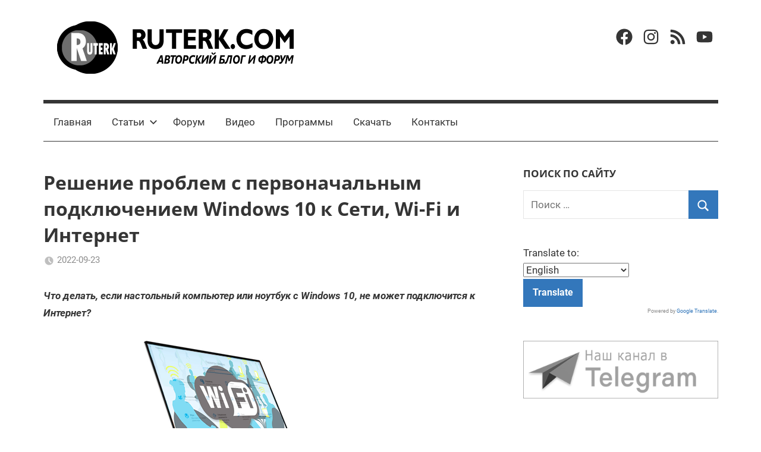

--- FILE ---
content_type: text/html; charset=UTF-8
request_url: https://ruterk.com/reshenie-problem-s-pervonachalnym-podklyucheniem-windows-10-k-seti-wi-fi-i-internet/
body_size: 101199
content:
<!DOCTYPE html>
<html lang="ru-RU">

<head>
<meta charset="UTF-8">
<meta name="viewport" content="width=device-width, initial-scale=1">
<link rel="profile" href="http://gmpg.org/xfn/11">

<title>Решение проблем с первоначальным подключением Windows 10 к Сети, Wi-Fi и Интернет &#8212; RUTERK.COM</title>
<meta name='robots' content='max-image-preview:large' />
<link rel="alternate" type="application/rss+xml" title="RUTERK.COM &raquo; Лента" href="https://ruterk.com/feed/" />
<link rel="alternate" type="application/rss+xml" title="RUTERK.COM &raquo; Лента комментариев" href="https://ruterk.com/comments/feed/" />
<link rel="alternate" type="application/rss+xml" title="RUTERK.COM &raquo; Лента комментариев к &laquo;Решение проблем с первоначальным подключением Windows 10 к Сети, Wi-Fi и Интернет&raquo;" href="https://ruterk.com/reshenie-problem-s-pervonachalnym-podklyucheniem-windows-10-k-seti-wi-fi-i-internet/feed/" />
<link rel="alternate" title="oEmbed (JSON)" type="application/json+oembed" href="https://ruterk.com/wp-json/oembed/1.0/embed?url=https%3A%2F%2Fruterk.com%2Freshenie-problem-s-pervonachalnym-podklyucheniem-windows-10-k-seti-wi-fi-i-internet%2F" />
<link rel="alternate" title="oEmbed (XML)" type="text/xml+oembed" href="https://ruterk.com/wp-json/oembed/1.0/embed?url=https%3A%2F%2Fruterk.com%2Freshenie-problem-s-pervonachalnym-podklyucheniem-windows-10-k-seti-wi-fi-i-internet%2F&#038;format=xml" />
<style id='wp-img-auto-sizes-contain-inline-css' type='text/css'>
img:is([sizes=auto i],[sizes^="auto," i]){contain-intrinsic-size:3000px 1500px}
/*# sourceURL=wp-img-auto-sizes-contain-inline-css */
</style>
<link rel='stylesheet' id='mercia-theme-fonts-css' href='https://ruterk.com/wp-content/fonts/5d0a7305cb9b739cf4fb4a5856366f77.css?ver=20201110' type='text/css' media='all' />
<style id='wp-emoji-styles-inline-css' type='text/css'>

	img.wp-smiley, img.emoji {
		display: inline !important;
		border: none !important;
		box-shadow: none !important;
		height: 1em !important;
		width: 1em !important;
		margin: 0 0.07em !important;
		vertical-align: -0.1em !important;
		background: none !important;
		padding: 0 !important;
	}
/*# sourceURL=wp-emoji-styles-inline-css */
</style>
<style id='wp-block-library-inline-css' type='text/css'>
:root{--wp-block-synced-color:#7a00df;--wp-block-synced-color--rgb:122,0,223;--wp-bound-block-color:var(--wp-block-synced-color);--wp-editor-canvas-background:#ddd;--wp-admin-theme-color:#007cba;--wp-admin-theme-color--rgb:0,124,186;--wp-admin-theme-color-darker-10:#006ba1;--wp-admin-theme-color-darker-10--rgb:0,107,160.5;--wp-admin-theme-color-darker-20:#005a87;--wp-admin-theme-color-darker-20--rgb:0,90,135;--wp-admin-border-width-focus:2px}@media (min-resolution:192dpi){:root{--wp-admin-border-width-focus:1.5px}}.wp-element-button{cursor:pointer}:root .has-very-light-gray-background-color{background-color:#eee}:root .has-very-dark-gray-background-color{background-color:#313131}:root .has-very-light-gray-color{color:#eee}:root .has-very-dark-gray-color{color:#313131}:root .has-vivid-green-cyan-to-vivid-cyan-blue-gradient-background{background:linear-gradient(135deg,#00d084,#0693e3)}:root .has-purple-crush-gradient-background{background:linear-gradient(135deg,#34e2e4,#4721fb 50%,#ab1dfe)}:root .has-hazy-dawn-gradient-background{background:linear-gradient(135deg,#faaca8,#dad0ec)}:root .has-subdued-olive-gradient-background{background:linear-gradient(135deg,#fafae1,#67a671)}:root .has-atomic-cream-gradient-background{background:linear-gradient(135deg,#fdd79a,#004a59)}:root .has-nightshade-gradient-background{background:linear-gradient(135deg,#330968,#31cdcf)}:root .has-midnight-gradient-background{background:linear-gradient(135deg,#020381,#2874fc)}:root{--wp--preset--font-size--normal:16px;--wp--preset--font-size--huge:42px}.has-regular-font-size{font-size:1em}.has-larger-font-size{font-size:2.625em}.has-normal-font-size{font-size:var(--wp--preset--font-size--normal)}.has-huge-font-size{font-size:var(--wp--preset--font-size--huge)}.has-text-align-center{text-align:center}.has-text-align-left{text-align:left}.has-text-align-right{text-align:right}.has-fit-text{white-space:nowrap!important}#end-resizable-editor-section{display:none}.aligncenter{clear:both}.items-justified-left{justify-content:flex-start}.items-justified-center{justify-content:center}.items-justified-right{justify-content:flex-end}.items-justified-space-between{justify-content:space-between}.screen-reader-text{border:0;clip-path:inset(50%);height:1px;margin:-1px;overflow:hidden;padding:0;position:absolute;width:1px;word-wrap:normal!important}.screen-reader-text:focus{background-color:#ddd;clip-path:none;color:#444;display:block;font-size:1em;height:auto;left:5px;line-height:normal;padding:15px 23px 14px;text-decoration:none;top:5px;width:auto;z-index:100000}html :where(.has-border-color){border-style:solid}html :where([style*=border-top-color]){border-top-style:solid}html :where([style*=border-right-color]){border-right-style:solid}html :where([style*=border-bottom-color]){border-bottom-style:solid}html :where([style*=border-left-color]){border-left-style:solid}html :where([style*=border-width]){border-style:solid}html :where([style*=border-top-width]){border-top-style:solid}html :where([style*=border-right-width]){border-right-style:solid}html :where([style*=border-bottom-width]){border-bottom-style:solid}html :where([style*=border-left-width]){border-left-style:solid}html :where(img[class*=wp-image-]){height:auto;max-width:100%}:where(figure){margin:0 0 1em}html :where(.is-position-sticky){--wp-admin--admin-bar--position-offset:var(--wp-admin--admin-bar--height,0px)}@media screen and (max-width:600px){html :where(.is-position-sticky){--wp-admin--admin-bar--position-offset:0px}}

/*# sourceURL=wp-block-library-inline-css */
</style><style id='global-styles-inline-css' type='text/css'>
:root{--wp--preset--aspect-ratio--square: 1;--wp--preset--aspect-ratio--4-3: 4/3;--wp--preset--aspect-ratio--3-4: 3/4;--wp--preset--aspect-ratio--3-2: 3/2;--wp--preset--aspect-ratio--2-3: 2/3;--wp--preset--aspect-ratio--16-9: 16/9;--wp--preset--aspect-ratio--9-16: 9/16;--wp--preset--color--black: #000000;--wp--preset--color--cyan-bluish-gray: #abb8c3;--wp--preset--color--white: #ffffff;--wp--preset--color--pale-pink: #f78da7;--wp--preset--color--vivid-red: #cf2e2e;--wp--preset--color--luminous-vivid-orange: #ff6900;--wp--preset--color--luminous-vivid-amber: #fcb900;--wp--preset--color--light-green-cyan: #7bdcb5;--wp--preset--color--vivid-green-cyan: #00d084;--wp--preset--color--pale-cyan-blue: #8ed1fc;--wp--preset--color--vivid-cyan-blue: #0693e3;--wp--preset--color--vivid-purple: #9b51e0;--wp--preset--color--primary: #3377bb;--wp--preset--color--secondary: #0d5195;--wp--preset--color--tertiary: #002b6f;--wp--preset--color--accent: #0d9551;--wp--preset--color--highlight: #bb3353;--wp--preset--color--light-gray: #e5e5e5;--wp--preset--color--gray: #858585;--wp--preset--color--dark-gray: #353535;--wp--preset--gradient--vivid-cyan-blue-to-vivid-purple: linear-gradient(135deg,rgb(6,147,227) 0%,rgb(155,81,224) 100%);--wp--preset--gradient--light-green-cyan-to-vivid-green-cyan: linear-gradient(135deg,rgb(122,220,180) 0%,rgb(0,208,130) 100%);--wp--preset--gradient--luminous-vivid-amber-to-luminous-vivid-orange: linear-gradient(135deg,rgb(252,185,0) 0%,rgb(255,105,0) 100%);--wp--preset--gradient--luminous-vivid-orange-to-vivid-red: linear-gradient(135deg,rgb(255,105,0) 0%,rgb(207,46,46) 100%);--wp--preset--gradient--very-light-gray-to-cyan-bluish-gray: linear-gradient(135deg,rgb(238,238,238) 0%,rgb(169,184,195) 100%);--wp--preset--gradient--cool-to-warm-spectrum: linear-gradient(135deg,rgb(74,234,220) 0%,rgb(151,120,209) 20%,rgb(207,42,186) 40%,rgb(238,44,130) 60%,rgb(251,105,98) 80%,rgb(254,248,76) 100%);--wp--preset--gradient--blush-light-purple: linear-gradient(135deg,rgb(255,206,236) 0%,rgb(152,150,240) 100%);--wp--preset--gradient--blush-bordeaux: linear-gradient(135deg,rgb(254,205,165) 0%,rgb(254,45,45) 50%,rgb(107,0,62) 100%);--wp--preset--gradient--luminous-dusk: linear-gradient(135deg,rgb(255,203,112) 0%,rgb(199,81,192) 50%,rgb(65,88,208) 100%);--wp--preset--gradient--pale-ocean: linear-gradient(135deg,rgb(255,245,203) 0%,rgb(182,227,212) 50%,rgb(51,167,181) 100%);--wp--preset--gradient--electric-grass: linear-gradient(135deg,rgb(202,248,128) 0%,rgb(113,206,126) 100%);--wp--preset--gradient--midnight: linear-gradient(135deg,rgb(2,3,129) 0%,rgb(40,116,252) 100%);--wp--preset--font-size--small: 13px;--wp--preset--font-size--medium: 20px;--wp--preset--font-size--large: 36px;--wp--preset--font-size--x-large: 42px;--wp--preset--spacing--20: 0.44rem;--wp--preset--spacing--30: 0.67rem;--wp--preset--spacing--40: 1rem;--wp--preset--spacing--50: 1.5rem;--wp--preset--spacing--60: 2.25rem;--wp--preset--spacing--70: 3.38rem;--wp--preset--spacing--80: 5.06rem;--wp--preset--shadow--natural: 6px 6px 9px rgba(0, 0, 0, 0.2);--wp--preset--shadow--deep: 12px 12px 50px rgba(0, 0, 0, 0.4);--wp--preset--shadow--sharp: 6px 6px 0px rgba(0, 0, 0, 0.2);--wp--preset--shadow--outlined: 6px 6px 0px -3px rgb(255, 255, 255), 6px 6px rgb(0, 0, 0);--wp--preset--shadow--crisp: 6px 6px 0px rgb(0, 0, 0);}:where(.is-layout-flex){gap: 0.5em;}:where(.is-layout-grid){gap: 0.5em;}body .is-layout-flex{display: flex;}.is-layout-flex{flex-wrap: wrap;align-items: center;}.is-layout-flex > :is(*, div){margin: 0;}body .is-layout-grid{display: grid;}.is-layout-grid > :is(*, div){margin: 0;}:where(.wp-block-columns.is-layout-flex){gap: 2em;}:where(.wp-block-columns.is-layout-grid){gap: 2em;}:where(.wp-block-post-template.is-layout-flex){gap: 1.25em;}:where(.wp-block-post-template.is-layout-grid){gap: 1.25em;}.has-black-color{color: var(--wp--preset--color--black) !important;}.has-cyan-bluish-gray-color{color: var(--wp--preset--color--cyan-bluish-gray) !important;}.has-white-color{color: var(--wp--preset--color--white) !important;}.has-pale-pink-color{color: var(--wp--preset--color--pale-pink) !important;}.has-vivid-red-color{color: var(--wp--preset--color--vivid-red) !important;}.has-luminous-vivid-orange-color{color: var(--wp--preset--color--luminous-vivid-orange) !important;}.has-luminous-vivid-amber-color{color: var(--wp--preset--color--luminous-vivid-amber) !important;}.has-light-green-cyan-color{color: var(--wp--preset--color--light-green-cyan) !important;}.has-vivid-green-cyan-color{color: var(--wp--preset--color--vivid-green-cyan) !important;}.has-pale-cyan-blue-color{color: var(--wp--preset--color--pale-cyan-blue) !important;}.has-vivid-cyan-blue-color{color: var(--wp--preset--color--vivid-cyan-blue) !important;}.has-vivid-purple-color{color: var(--wp--preset--color--vivid-purple) !important;}.has-black-background-color{background-color: var(--wp--preset--color--black) !important;}.has-cyan-bluish-gray-background-color{background-color: var(--wp--preset--color--cyan-bluish-gray) !important;}.has-white-background-color{background-color: var(--wp--preset--color--white) !important;}.has-pale-pink-background-color{background-color: var(--wp--preset--color--pale-pink) !important;}.has-vivid-red-background-color{background-color: var(--wp--preset--color--vivid-red) !important;}.has-luminous-vivid-orange-background-color{background-color: var(--wp--preset--color--luminous-vivid-orange) !important;}.has-luminous-vivid-amber-background-color{background-color: var(--wp--preset--color--luminous-vivid-amber) !important;}.has-light-green-cyan-background-color{background-color: var(--wp--preset--color--light-green-cyan) !important;}.has-vivid-green-cyan-background-color{background-color: var(--wp--preset--color--vivid-green-cyan) !important;}.has-pale-cyan-blue-background-color{background-color: var(--wp--preset--color--pale-cyan-blue) !important;}.has-vivid-cyan-blue-background-color{background-color: var(--wp--preset--color--vivid-cyan-blue) !important;}.has-vivid-purple-background-color{background-color: var(--wp--preset--color--vivid-purple) !important;}.has-black-border-color{border-color: var(--wp--preset--color--black) !important;}.has-cyan-bluish-gray-border-color{border-color: var(--wp--preset--color--cyan-bluish-gray) !important;}.has-white-border-color{border-color: var(--wp--preset--color--white) !important;}.has-pale-pink-border-color{border-color: var(--wp--preset--color--pale-pink) !important;}.has-vivid-red-border-color{border-color: var(--wp--preset--color--vivid-red) !important;}.has-luminous-vivid-orange-border-color{border-color: var(--wp--preset--color--luminous-vivid-orange) !important;}.has-luminous-vivid-amber-border-color{border-color: var(--wp--preset--color--luminous-vivid-amber) !important;}.has-light-green-cyan-border-color{border-color: var(--wp--preset--color--light-green-cyan) !important;}.has-vivid-green-cyan-border-color{border-color: var(--wp--preset--color--vivid-green-cyan) !important;}.has-pale-cyan-blue-border-color{border-color: var(--wp--preset--color--pale-cyan-blue) !important;}.has-vivid-cyan-blue-border-color{border-color: var(--wp--preset--color--vivid-cyan-blue) !important;}.has-vivid-purple-border-color{border-color: var(--wp--preset--color--vivid-purple) !important;}.has-vivid-cyan-blue-to-vivid-purple-gradient-background{background: var(--wp--preset--gradient--vivid-cyan-blue-to-vivid-purple) !important;}.has-light-green-cyan-to-vivid-green-cyan-gradient-background{background: var(--wp--preset--gradient--light-green-cyan-to-vivid-green-cyan) !important;}.has-luminous-vivid-amber-to-luminous-vivid-orange-gradient-background{background: var(--wp--preset--gradient--luminous-vivid-amber-to-luminous-vivid-orange) !important;}.has-luminous-vivid-orange-to-vivid-red-gradient-background{background: var(--wp--preset--gradient--luminous-vivid-orange-to-vivid-red) !important;}.has-very-light-gray-to-cyan-bluish-gray-gradient-background{background: var(--wp--preset--gradient--very-light-gray-to-cyan-bluish-gray) !important;}.has-cool-to-warm-spectrum-gradient-background{background: var(--wp--preset--gradient--cool-to-warm-spectrum) !important;}.has-blush-light-purple-gradient-background{background: var(--wp--preset--gradient--blush-light-purple) !important;}.has-blush-bordeaux-gradient-background{background: var(--wp--preset--gradient--blush-bordeaux) !important;}.has-luminous-dusk-gradient-background{background: var(--wp--preset--gradient--luminous-dusk) !important;}.has-pale-ocean-gradient-background{background: var(--wp--preset--gradient--pale-ocean) !important;}.has-electric-grass-gradient-background{background: var(--wp--preset--gradient--electric-grass) !important;}.has-midnight-gradient-background{background: var(--wp--preset--gradient--midnight) !important;}.has-small-font-size{font-size: var(--wp--preset--font-size--small) !important;}.has-medium-font-size{font-size: var(--wp--preset--font-size--medium) !important;}.has-large-font-size{font-size: var(--wp--preset--font-size--large) !important;}.has-x-large-font-size{font-size: var(--wp--preset--font-size--x-large) !important;}
/*# sourceURL=global-styles-inline-css */
</style>

<style id='classic-theme-styles-inline-css' type='text/css'>
/*! This file is auto-generated */
.wp-block-button__link{color:#fff;background-color:#32373c;border-radius:9999px;box-shadow:none;text-decoration:none;padding:calc(.667em + 2px) calc(1.333em + 2px);font-size:1.125em}.wp-block-file__button{background:#32373c;color:#fff;text-decoration:none}
/*# sourceURL=/wp-includes/css/classic-themes.min.css */
</style>
<link rel='stylesheet' id='mercia-stylesheet-css' href='https://ruterk.com/wp-content/themes/mercia/style.css?ver=2.0.6' type='text/css' media='all' />
<style id='mercia-stylesheet-inline-css' type='text/css'>
.site-title, .site-description, .type-post .entry-footer .entry-tags { position: absolute; clip: rect(1px, 1px, 1px, 1px); width: 1px; height: 1px; overflow: hidden; }
/*# sourceURL=mercia-stylesheet-inline-css */
</style>
<link rel='stylesheet' id='stbCoreCSS-css' href='https://ruterk.com/wp-content/plugins/wp-special-textboxes/css/stb-core.css?ver=6.2.6' type='text/css' media='all' />
<style id='stbCoreCSS-inline-css' type='text/css'>
.stb-container {border-radius: 5px;-webkit-box-shadow: 0px 0px 15px #555555;box-shadow: 0px 0px 15px #555555;margin: 10px 10px 10px 10px}.stb-container.stb-widget {margin-left: 0;margin-right: 0;box-shadow: none}.stb-container .stb-caption .stb-caption-content {font-size: 15px;font-family: Impact, Verdana, Helvetica, Arial, sans-serif}.stb-container .stb-caption .stb-tool {background-color: transparent;background-image: url([data-uri]);background-position: 50%;background-repeat: no-repeat}.stb-container .stb-content {padding: 10px;font-size: unset;font-family: unset;text-shadow: unset}.stb-container.stb-collapsed .stb-caption .stb-tool {background-image: url([data-uri])}.stb-container.stb-collapsed .stb-content {padding-bottom: 0;padding-top: 0}.stb-container.stb-no-caption, .stb-container.stb-no-caption.stb-ltr {direction: ltr}.stb-container.stb-no-caption:not(.stb-caption-box) .stb-content,.stb-container.stb-no-caption.stb-ltr:not(.stb-caption-box) .stb-content {padding: 10px 10px 10px 0}.stb-container.stb-no-caption.stb-rtl {direction: rtl}.stb-container.stb-no-caption.stb-rtl:not(.stb-caption-box) .stb-content {padding: 10px 0 10px 10px}
.stb-container.stb-style-alert {color: #000000;border: 1px solid #FD3C35;background-image: -webkit-gradient(linear, left top, left bottom, color-stop(30%, #FFFFFF), color-stop(90%, #DDDDDD));background-image: -o-linear-gradient(top, #FFFFFF 30%, #DDDDDD 90%);background-image: linear-gradient(180deg, #FFFFFF 30%, #DDDDDD 90%);}.stb-container.stb-style-alert .stb-caption {color: #FFFFFF;background-image: -webkit-gradient(linear, left top, left bottom, color-stop(30%, #FD3C35), color-stop(90%, #8D251D));background-image: -o-linear-gradient(top, #FD3C35 30%, #8D251D 90%);background-image: linear-gradient(180deg, #FD3C35 30%, #8D251D 90%);}.stb-container.stb-style-alert.stb-no-caption:not(.stb-caption-box) .stb-caption {background-image: -webkit-gradient(linear, left top, left bottom, color-stop(30%, #FFFFFF), color-stop(90%, #DDDDDD));background-image: -o-linear-gradient(top, #FFFFFF 30%, #DDDDDD 90%);background-image: linear-gradient(180deg, #FFFFFF 30%, #DDDDDD 90%);}.stb-container.stb-style-black {color: #000000;border: 1px solid #3B3B3B;background-image: -webkit-gradient(linear, left top, left bottom, color-stop(30%, #FFFFFF), color-stop(90%, #DDDDDD));background-image: -o-linear-gradient(top, #FFFFFF 30%, #DDDDDD 90%);background-image: linear-gradient(180deg, #FFFFFF 30%, #DDDDDD 90%);}.stb-container.stb-style-black .stb-caption {color: #FFFFFF;background-image: -webkit-gradient(linear, left top, left bottom, color-stop(30%, #3B3B3B), color-stop(90%, #000000));background-image: -o-linear-gradient(top, #3B3B3B 30%, #000000 90%);background-image: linear-gradient(180deg, #3B3B3B 30%, #000000 90%);}.stb-container.stb-style-black.stb-no-caption:not(.stb-caption-box) .stb-caption {background-image: -webkit-gradient(linear, left top, left bottom, color-stop(30%, #FFFFFF), color-stop(90%, #DDDDDD));background-image: -o-linear-gradient(top, #FFFFFF 30%, #DDDDDD 90%);background-image: linear-gradient(180deg, #FFFFFF 30%, #DDDDDD 90%);}.stb-container.stb-style-download {color: #000000;border: 1px solid #78C0F7;background-image: -webkit-gradient(linear, left top, left bottom, color-stop(30%, #FFFFFF), color-stop(90%, #DDDDDD));background-image: -o-linear-gradient(top, #FFFFFF 30%, #DDDDDD 90%);background-image: linear-gradient(180deg, #FFFFFF 30%, #DDDDDD 90%);}.stb-container.stb-style-download .stb-caption {color: #FFFFFF;background-image: -webkit-gradient(linear, left top, left bottom, color-stop(30%, #78C0F7), color-stop(90%, #2E7CB9));background-image: -o-linear-gradient(top, #78C0F7 30%, #2E7CB9 90%);background-image: linear-gradient(180deg, #78C0F7 30%, #2E7CB9 90%);}.stb-container.stb-style-download.stb-no-caption:not(.stb-caption-box) .stb-caption {background-image: -webkit-gradient(linear, left top, left bottom, color-stop(30%, #FFFFFF), color-stop(90%, #DDDDDD));background-image: -o-linear-gradient(top, #FFFFFF 30%, #DDDDDD 90%);background-image: linear-gradient(180deg, #FFFFFF 30%, #DDDDDD 90%);}.stb-container.stb-style-info {color: #000000;border: 1px solid #A1EA94;background-image: -webkit-gradient(linear, left top, left bottom, color-stop(30%, #FFFFFF), color-stop(90%, #DDDDDD));background-image: -o-linear-gradient(top, #FFFFFF 30%, #DDDDDD 90%);background-image: linear-gradient(180deg, #FFFFFF 30%, #DDDDDD 90%);}.stb-container.stb-style-info .stb-caption {color: #FFFFFF;background-image: -webkit-gradient(linear, left top, left bottom, color-stop(30%, #A1EA94), color-stop(90%, #79B06E));background-image: -o-linear-gradient(top, #A1EA94 30%, #79B06E 90%);background-image: linear-gradient(180deg, #A1EA94 30%, #79B06E 90%);}.stb-container.stb-style-info.stb-no-caption:not(.stb-caption-box) .stb-caption {background-image: -webkit-gradient(linear, left top, left bottom, color-stop(30%, #FFFFFF), color-stop(90%, #DDDDDD));background-image: -o-linear-gradient(top, #FFFFFF 30%, #DDDDDD 90%);background-image: linear-gradient(180deg, #FFFFFF 30%, #DDDDDD 90%);}.stb-container.stb-style-warning {color: #000000;border: 1px solid #FDE97D;background-image: -webkit-gradient(linear, left top, left bottom, color-stop(30%, #FFFFFF), color-stop(90%, #DDDDDD));background-image: -o-linear-gradient(top, #FFFFFF 30%, #DDDDDD 90%);background-image: linear-gradient(180deg, #FFFFFF 30%, #DDDDDD 90%);}.stb-container.stb-style-warning .stb-caption {color: #FFFFFF;background-image: -webkit-gradient(linear, left top, left bottom, color-stop(30%, #FDE97D), color-stop(90%, #F09C08));background-image: -o-linear-gradient(top, #FDE97D 30%, #F09C08 90%);background-image: linear-gradient(180deg, #FDE97D 30%, #F09C08 90%);}.stb-container.stb-style-warning.stb-no-caption:not(.stb-caption-box) .stb-caption {background-image: -webkit-gradient(linear, left top, left bottom, color-stop(30%, #FFFFFF), color-stop(90%, #DDDDDD));background-image: -o-linear-gradient(top, #FFFFFF 30%, #DDDDDD 90%);background-image: linear-gradient(180deg, #FFFFFF 30%, #DDDDDD 90%);}.stb-container.stb-style-grey {color: #000000;border: 1px solid #E3E3E3;background-image: -webkit-gradient(linear, left top, left bottom, color-stop(30%, #FFFFFF), color-stop(90%, #DDDDDD));background-image: -o-linear-gradient(top, #FFFFFF 30%, #DDDDDD 90%);background-image: linear-gradient(180deg, #FFFFFF 30%, #DDDDDD 90%);}.stb-container.stb-style-grey .stb-caption {color: #FFFFFF;background-image: -webkit-gradient(linear, left top, left bottom, color-stop(30%, #E3E3E3), color-stop(90%, #ABABAB));background-image: -o-linear-gradient(top, #E3E3E3 30%, #ABABAB 90%);background-image: linear-gradient(180deg, #E3E3E3 30%, #ABABAB 90%);}.stb-container.stb-style-grey.stb-no-caption:not(.stb-caption-box) .stb-caption {background-image: -webkit-gradient(linear, left top, left bottom, color-stop(30%, #FFFFFF), color-stop(90%, #DDDDDD));background-image: -o-linear-gradient(top, #FFFFFF 30%, #DDDDDD 90%);background-image: linear-gradient(180deg, #FFFFFF 30%, #DDDDDD 90%);}.stb-container.stb-style-custom {color: #000000;border: 1px solid #F7CDF5;background-image: -webkit-gradient(linear, left top, left bottom, color-stop(30%, #FFFFFF), color-stop(90%, #DDDDDD));background-image: -o-linear-gradient(top, #FFFFFF 30%, #DDDDDD 90%);background-image: linear-gradient(180deg, #FFFFFF 30%, #DDDDDD 90%);}.stb-container.stb-style-custom .stb-caption {color: #FFFFFF;background-image: -webkit-gradient(linear, left top, left bottom, color-stop(30%, #F7CDF5), color-stop(90%, #F77DF1));background-image: -o-linear-gradient(top, #F7CDF5 30%, #F77DF1 90%);background-image: linear-gradient(180deg, #F7CDF5 30%, #F77DF1 90%);}.stb-container.stb-style-custom.stb-no-caption:not(.stb-caption-box) .stb-caption {background-image: -webkit-gradient(linear, left top, left bottom, color-stop(30%, #FFFFFF), color-stop(90%, #DDDDDD));background-image: -o-linear-gradient(top, #FFFFFF 30%, #DDDDDD 90%);background-image: linear-gradient(180deg, #FFFFFF 30%, #DDDDDD 90%);}
/*# sourceURL=stbCoreCSS-inline-css */
</style>
<script type="text/javascript" src="https://ruterk.com/wp-content/themes/mercia/assets/js/svgxuse.min.js?ver=1.2.6" id="svgxuse-js"></script>
<link rel="https://api.w.org/" href="https://ruterk.com/wp-json/" /><link rel="alternate" title="JSON" type="application/json" href="https://ruterk.com/wp-json/wp/v2/posts/3624" /><link rel="EditURI" type="application/rsd+xml" title="RSD" href="https://ruterk.com/xmlrpc.php?rsd" />
<meta name="generator" content="WordPress 6.9" />
<link rel="canonical" href="https://ruterk.com/reshenie-problem-s-pervonachalnym-podklyucheniem-windows-10-k-seti-wi-fi-i-internet/" />
<link rel='shortlink' href='https://ruterk.com/?p=3624' />
<link rel="amphtml" href="https://ruterk.com/reshenie-problem-s-pervonachalnym-podklyucheniem-windows-10-k-seti-wi-fi-i-internet/?amp"><link rel="icon" href="https://ruterk.com/wp-content/uploads/2020/09/cropped-favicon-32x32.png" sizes="32x32" />
<link rel="icon" href="https://ruterk.com/wp-content/uploads/2020/09/cropped-favicon-192x192.png" sizes="192x192" />
<link rel="apple-touch-icon" href="https://ruterk.com/wp-content/uploads/2020/09/cropped-favicon-180x180.png" />
<meta name="msapplication-TileImage" content="https://ruterk.com/wp-content/uploads/2020/09/cropped-favicon-270x270.png" />
<link rel='stylesheet' id='yarppRelatedCss-css' href='https://ruterk.com/wp-content/plugins/yet-another-related-posts-plugin/style/related.css?ver=5.30.11' type='text/css' media='all' />
</head>

<body class="wp-singular post-template-default single single-post postid-3624 single-format-standard wp-custom-logo wp-embed-responsive wp-theme-mercia blog-list-layout author-hidden categories-hidden post-thumbnail-hidden">

	<a class="skip-link screen-reader-text" href="#content">Перейти к содержимому</a>

	
	
	<div id="page" class="hfeed site">

		
		
		<header id="masthead" class="site-header clearfix" role="banner">

			<div class="header-main container clearfix">

				<div id="logo" class="site-branding clearfix">

					<a href="https://ruterk.com/" class="custom-logo-link" rel="home"><img width="444" height="91" src="https://ruterk.com/wp-content/uploads/2021/04/logo-ruterk-com2.png" class="custom-logo" alt="RUTERK.COM" decoding="async" srcset="https://ruterk.com/wp-content/uploads/2021/04/logo-ruterk-com2.png 444w, https://ruterk.com/wp-content/uploads/2021/04/logo-ruterk-com2-300x61.png 300w, https://ruterk.com/wp-content/uploads/2021/04/logo-ruterk-com2-440x91.png 440w" sizes="(max-width: 444px) 100vw, 444px" /></a>					
			<p class="site-title"><a href="https://ruterk.com/" rel="home">RUTERK.COM</a></p>

							
			<p class="site-description">Авторский блог и форум</p>

		
				</div><!-- .site-branding -->

				
	<div id="header-social-icons" class="header-social-menu mercia-social-menu clearfix">

		<ul id="menu-menub" class="social-icons-menu"><li id="menu-item-3436" class="menu-item menu-item-type-custom menu-item-object-custom menu-item-3436"><a href="https://www.facebook.com/ruterk.author/"><span class="screen-reader-text">Элемент меню</span><svg class="icon icon-facebook" aria-hidden="true" role="img"> <use xlink:href="https://ruterk.com/wp-content/themes/mercia/assets/icons/social-icons.svg?ver=20251218#icon-facebook"></use> </svg></a></li>
<li id="menu-item-3437" class="menu-item menu-item-type-custom menu-item-object-custom menu-item-3437"><a href="https://www.instagram.com/ruterk_com/"><span class="screen-reader-text">Элемент меню</span><svg class="icon icon-instagram" aria-hidden="true" role="img"> <use xlink:href="https://ruterk.com/wp-content/themes/mercia/assets/icons/social-icons.svg?ver=20251218#icon-instagram"></use> </svg></a></li>
<li id="menu-item-3438" class="menu-item menu-item-type-custom menu-item-object-custom menu-item-3438"><a href="https://ruterk.com/feed/"><span class="screen-reader-text">Элемент меню</span><svg class="icon icon-rss" aria-hidden="true" role="img"> <use xlink:href="https://ruterk.com/wp-content/themes/mercia/assets/icons/social-icons.svg?ver=20251218#icon-rss"></use> </svg></a></li>
<li id="menu-item-3439" class="menu-item menu-item-type-custom menu-item-object-custom menu-item-3439"><a href="https://www.youtube.com/channel/UC0IJgVFuF9lb3KmFcxOFa3g"><span class="screen-reader-text">Элемент меню</span><svg class="icon icon-youtube" aria-hidden="true" role="img"> <use xlink:href="https://ruterk.com/wp-content/themes/mercia/assets/icons/social-icons.svg?ver=20251218#icon-youtube"></use> </svg></a></li>
</ul>
	</div>


			</div><!-- .header-main -->

			

	<div id="main-navigation-wrap" class="primary-navigation-wrap">

		
		<button class="primary-menu-toggle menu-toggle" aria-controls="primary-menu" aria-expanded="false" >
			<svg class="icon icon-menu" aria-hidden="true" role="img"> <use xlink:href="https://ruterk.com/wp-content/themes/mercia/assets/icons/genericons-neue.svg#menu"></use> </svg><svg class="icon icon-close" aria-hidden="true" role="img"> <use xlink:href="https://ruterk.com/wp-content/themes/mercia/assets/icons/genericons-neue.svg#close"></use> </svg>			<span class="menu-toggle-text">Меню</span>
		</button>

		<div class="primary-navigation">

			<nav id="site-navigation" class="main-navigation" role="navigation"  aria-label="Основное меню">

				<ul id="primary-menu" class="menu"><li id="menu-item-2570" class="menu-item menu-item-type-custom menu-item-object-custom menu-item-home menu-item-2570"><a href="https://ruterk.com">Главная</a></li>
<li id="menu-item-2571" class="menu-item menu-item-type-taxonomy menu-item-object-category current-post-ancestor current-menu-parent current-post-parent menu-item-has-children menu-item-2571"><a href="https://ruterk.com/category/stati/">Статьи<svg class="icon icon-expand" aria-hidden="true" role="img"> <use xlink:href="https://ruterk.com/wp-content/themes/mercia/assets/icons/genericons-neue.svg#expand"></use> </svg></a>
<ul class="sub-menu">
	<li id="menu-item-2575" class="menu-item menu-item-type-post_type menu-item-object-page menu-item-has-children menu-item-2575"><a href="https://ruterk.com/moi-proekty/">Мои проекты<svg class="icon icon-expand" aria-hidden="true" role="img"> <use xlink:href="https://ruterk.com/wp-content/themes/mercia/assets/icons/genericons-neue.svg#expand"></use> </svg></a>
	<ul class="sub-menu">
		<li id="menu-item-2578" class="menu-item menu-item-type-post_type menu-item-object-page menu-item-2578"><a href="https://ruterk.com/moi-proekty/rbcd-disk-versiya-full/">АВАРИЙНО ЗАГРУЗОЧНЫЙ «RBCD» ДИСК ВЕРСИЯ «FULL»</a></li>
		<li id="menu-item-2577" class="menu-item menu-item-type-post_type menu-item-object-page menu-item-2577"><a href="https://ruterk.com/moi-proekty/udalennaya-kompyuternaya-pomoshh/">Удаленная компьютерная помощь</a></li>
		<li id="menu-item-2830" class="menu-item menu-item-type-post_type menu-item-object-page menu-item-2830"><a href="https://ruterk.com/moi-proekty/kak-kupit-ili-prodat-wmz-cherez-click-paynet-ili-mbank/">Как купить или продать WMZ через Click, Paynet или MBank</a></li>
	</ul>
</li>
	<li id="menu-item-2576" class="menu-item menu-item-type-taxonomy menu-item-object-category menu-item-2576"><a href="https://ruterk.com/category/video-instrukcii/">Видео-инструкции</a></li>
	<li id="menu-item-2595" class="menu-item menu-item-type-post_type menu-item-object-page menu-item-2595"><a href="https://ruterk.com/moi-proekty/poleznye-ssylki/">Полезные ссылки</a></li>
	<li id="menu-item-3115" class="menu-item menu-item-type-post_type menu-item-object-page menu-item-3115"><a href="https://ruterk.com/telegram/">Telegram</a></li>
</ul>
</li>
<li id="menu-item-2572" class="menu-item menu-item-type-custom menu-item-object-custom menu-item-2572"><a href="https://forum.ruterk.com/">Форум</a></li>
<li id="menu-item-3013" class="menu-item menu-item-type-custom menu-item-object-custom menu-item-3013"><a href="https://video.ruterk.com/">Видео</a></li>
<li id="menu-item-3051" class="menu-item menu-item-type-custom menu-item-object-custom menu-item-3051"><a href="https://soft.ruterk.com/">Программы</a></li>
<li id="menu-item-2573" class="menu-item menu-item-type-post_type menu-item-object-page menu-item-2573"><a href="https://ruterk.com/skachat/">Скачать</a></li>
<li id="menu-item-2574" class="menu-item menu-item-type-post_type menu-item-object-page menu-item-2574"><a href="https://ruterk.com/kontakty/">Контакты</a></li>
</ul>			</nav><!-- #site-navigation -->

		</div><!-- .primary-navigation -->

	</div>



		</header><!-- #masthead -->

		
		
	<div id="content" class="site-content container clearfix">

		<section id="primary" class="content-single">
			<main id="main" class="site-main" role="main">

				
<article id="post-3624" class="post-3624 post type-post status-publish format-standard has-post-thumbnail hentry category-stati tag-wi-fi tag-windows-10 tag-podklyuchenii-k-seti">

	<section class="single-header">

		

<header class="entry-header">

	<h1 class="entry-title">Решение проблем с первоначальным подключением Windows 10 к Сети, Wi-Fi и Интернет</h1>
	<div class="entry-meta"><span class="meta-date"><svg class="icon icon-time" aria-hidden="true" role="img"> <use xlink:href="https://ruterk.com/wp-content/themes/mercia/assets/icons/genericons-neue.svg#time"></use> </svg><a href="https://ruterk.com/reshenie-problem-s-pervonachalnym-podklyucheniem-windows-10-k-seti-wi-fi-i-internet/" title="19:53" rel="bookmark"><time class="entry-date published updated" datetime="2022-09-23T19:53:48+03:00">2022-09-23</time></a></span><span class="meta-author"> <svg class="icon icon-user" aria-hidden="true" role="img"> <use xlink:href="https://ruterk.com/wp-content/themes/mercia/assets/icons/genericons-neue.svg#user"></use> </svg><span class="author vcard"><a class="url fn n" href="https://ruterk.com/author/ruterk/" title="Посмотреть все записи Ruterk" rel="author">Ruterk</a></span></span><span class="meta-category"> <svg class="icon icon-category" aria-hidden="true" role="img"> <use xlink:href="https://ruterk.com/wp-content/themes/mercia/assets/icons/genericons-neue.svg#category"></use> </svg><a href="https://ruterk.com/category/stati/" rel="category tag">Статьи</a></span></div>
</header><!-- .entry-header -->

	</section>

	<section id="primary" class="single-content">

		
<article class="post-content">

	<div class="entry-content clearfix">

		<!-- adman_adcode_beginning --><!-- Yandex.RTB -->
<script>window.yaContextCb=window.yaContextCb||[]</script>
<script src="https://yandex.ru/ads/system/context.js" async></script>

<!-- Yandex.RTB R-A-141101-15 -->
<div id="yandex_rtb_R-A-141101-15"></div>
<script>
window.yaContextCb.push(() => {
    Ya.Context.AdvManager.render({
        "blockId": "R-A-141101-15",
        "renderTo": "yandex_rtb_R-A-141101-15"
    })
})
</script><!-- /adman_adcode_beginning --><p><strong><em>Что делать, если настольный компьютер или ноутбук с Windows 10, не может подключится к Интернет?</em></strong></p>
<p style="text-align: center;"><a href="https://ruterk.com/wp-content/uploads/2022/09/logo-connect-windows10.png"><img fetchpriority="high" decoding="async" class="aligncenter size-full wp-image-3625" src="https://ruterk.com/wp-content/uploads/2022/09/logo-connect-windows10.png" alt="pic" width="450" height="253" srcset="https://ruterk.com/wp-content/uploads/2022/09/logo-connect-windows10.png 450w, https://ruterk.com/wp-content/uploads/2022/09/logo-connect-windows10-300x169.png 300w" sizes="(max-width: 450px) 100vw, 450px" /></a></p>
<p>Операционная система Windows 10 уже достаточно прочно вошла в нашу жизнь. Компьютеры, ноутбуки и планшеты под управлением этой операционной системы, легко и просто подключаются к сети и Интернет. Однако, несмотря на это, начинающие пользователи, все ещё сталкиваются со сбоями и ошибками, при подключении к сети Wi-Fi и Интернет с Windows 10.<span id="more-3624"></span></p>
<h2>Основные ошибки Windows 10, при подключении к сети или Wi-Fi</h2>
<p><strong>Несколько основных причин по которым операционная система Windows 10 не может подключится к сети:</strong></p>
<ul>
<li>Неправильные данные для подключения (логин/пароль)</li>
<li>Неправильно подключены/не подключены кабели, устройства.</li>
<li>Ваше устройство вне зоны действия, помехи и т. д.</li>
<li>Связь есть, но возникают программные, либо другие проблемы</li>
<li>Проблемы с оборудованием или драйверами</li>
</ul>
<p><em>Возможны также проблемы с неправильной настройкой приложений или перегружённые точки доступа в Интернет. Поскольку потенциальных причин отсутствия связи в сети, может быть очень много, рекомендуется по шагам опробовать все предложенные нами способы и решения.</em></p>
<h2>Как исправить ошибки сетевого подключения в Windows</h2>
<h3><strong>1. Убедитесь, что это действительно проблема операционной системы Windows 10</strong></h3>
<p>Проверьте, может ли какое-либо другое устройство (ноутбук, планшет, телефон), не с Windows 10, подключится к той же самой беспроводной сети.</p>
<p><em>Если Интернет не работает на всех ваших устройствах, то проблема с подключением, скорее всего, связана не с Windows 10, а с вашим Интернет-провайдером.</em></p>
<h3><strong>2. Перезагрузите модем или роутер (маршрутизатор)</strong></h3>
<p>Выполнение перезагрузки обычно устраняет большинство проблем с сетевым подключением. Отключите модем или маршрутизатор от электрической розетки, подождите минуту, а затем снова включите.</p>
<p><em>Перезапуск модема или маршрутизатора, иногда помогает увеличить скорость и стабильность связи вашего интернет-соединения.</em></p>
<h3><strong>3. Убедитесь, что Wi-Fi включен</strong></h3>
<p>Обязательно включите Wi-Fi вашего устройства в настройках операционной системы Windows 10, иначе подключения невозможно.</p>
<p style="text-align: center;"><a href="https://ruterk.com/wp-content/uploads/2022/09/Wi-Fi-vklyuchen1.jpg"><img decoding="async" class="aligncenter wp-image-3626" src="https://ruterk.com/wp-content/uploads/2022/09/Wi-Fi-vklyuchen1.jpg" alt="pic" width="600" height="336" srcset="https://ruterk.com/wp-content/uploads/2022/09/Wi-Fi-vklyuchen1.jpg 800w, https://ruterk.com/wp-content/uploads/2022/09/Wi-Fi-vklyuchen1-300x168.jpg 300w, https://ruterk.com/wp-content/uploads/2022/09/Wi-Fi-vklyuchen1-768x430.jpg 768w" sizes="(max-width: 600px) 100vw, 600px" /></a></p>
<p>Чтобы включить или проверить работает у вас Wi-Fi, щелкните в правом нижнем углу на значке «<strong>Уведомления</strong>», затем нажмите на плитку «<strong>Сеть</strong>» и в появившемся окне посмотрите активна ли плитка «<strong>Wi-Fi</strong>».</p>
<p><em>Если ваше устройство с Windows 10 оснащено сенсорным экраном, вы можете открыть Центр уведомлений, проведя пальцем от правой стороны экрана.</em></p>
<h3><strong>4. Отключите «Режим в самолете»</strong></h3>
<p>Если, так называемый режим полета включен, то сетевые интерфейсы Wi-Fi и Bluetooth всегда отключаются. Для отключения режима полета, сделайте плитку «<strong>Режим в самолете</strong>» не активной в «<strong>Центре уведомлений</strong>».</p>
<h3><strong>5. Запустите веб-браузер</strong></h3>
<p>Иногда при подключении к общедоступной сети Wi-Fi, вам может потребоваться, сначала принять условия использования или зарегистрировать свой электронной адрес.<br />
Как правило, если что-то подобное требуется, то ваше устройство обычно автоматически открывает интернет-браузер и загружает нужную веб-страницу, но иногда, это не происходит автоматически, поэтому вам нужно будет запустить веб-браузер вручную.</p>
<h3><strong>6. Переместите ваше устройство как можно ближе к маршрутизатору или роутеру</strong></h3>
<p>Стены часто могут блокировать сигналы Wi-Fi и затруднять или даже делать невозможным подключение Windows 10 к сети.</p>
<p>Подключитесь к своей сети Wi-Fi, а затем отойдите от маршрутизатора, проверяя уровень сигнала Wi-Fi, по значку на панели задач. Так вы сможете найти лучшие и худшие места для подключения к Wi-Fi в вашем доме.</p>
<h3><strong>7. Переместите ваше устройство в менее людное место</strong></h3>
<p>Многие общедоступные точки доступа Wi-Fi, например, в ресторанах, кафе и аэропортах, ограничивают количество максимально подключенных устройств. Поэтому, если ваше устройство с Windows 10, не подключается к одной из этих сетей, то попробуйте переместиться в менее людное место и повторите попытку подключения.</p><!-- adman_adcode (middle, 1) --><script async src="https://pagead2.googlesyndication.com/pagead/js/adsbygoogle.js?client=ca-pub-3391492446875842"
     crossorigin="anonymous"></script>
<!-- Media-Gorizontal-02 -->
<ins class="adsbygoogle"
     style="display:block"
     data-ad-client="ca-pub-3391492446875842"
     data-ad-slot="5072646088"
     data-ad-format="auto"
     data-full-width-responsive="true"></ins>
<script>
     (adsbygoogle = window.adsbygoogle || []).push({});
</script><!-- /adman_adcode (middle) -->
<h3><strong>8. Удалите (забыть) сеть Wi-Fi, а затем снова добавьте ее</strong></h3>
<p>Если возникают проблемы при соединении Wi-Fi, то попробуйте удалить ранее сохраненную сеть, а после заново настроить соединение.</p>
<p style="text-align: center;"><a href="https://ruterk.com/wp-content/uploads/2022/09/Wi-Fi-udalit-set2.jpg"><img decoding="async" class="aligncenter wp-image-3627" src="https://ruterk.com/wp-content/uploads/2022/09/Wi-Fi-udalit-set2.jpg" alt="pic" width="600" height="443" srcset="https://ruterk.com/wp-content/uploads/2022/09/Wi-Fi-udalit-set2.jpg 819w, https://ruterk.com/wp-content/uploads/2022/09/Wi-Fi-udalit-set2-300x222.jpg 300w, https://ruterk.com/wp-content/uploads/2022/09/Wi-Fi-udalit-set2-768x567.jpg 768w" sizes="(max-width: 600px) 100vw, 600px" /></a></p>
<p>После удаления сети перезагрузите компьютер с Windows 10 и попробуйте снова подключиться к сети. Учтите, что для подключения к сети, Вам понадобятся учетные данные: Имя пользователя и пароль.</p>
<p style="text-align: center;"><a href="https://ruterk.com/wp-content/uploads/2022/09/Wi-Fi-udalit-set3.jpg"><img loading="lazy" decoding="async" class="aligncenter wp-image-3628" src="https://ruterk.com/wp-content/uploads/2022/09/Wi-Fi-udalit-set3.jpg" alt="pic" width="281" height="500" srcset="https://ruterk.com/wp-content/uploads/2022/09/Wi-Fi-udalit-set3.jpg 400w, https://ruterk.com/wp-content/uploads/2022/09/Wi-Fi-udalit-set3-169x300.jpg 169w" sizes="auto, (max-width: 281px) 100vw, 281px" /></a></p>
<p><em>В мобильных устройствах, удаление сети, ещё называют забыть сеть! Пожалуйста, внимательно вводите пароль от сети, чтобы не ошибиться, включите показ вводимых символов, щелкнув на значке глаза.</em></p>
<h3><strong>9. Подключитесь к сети вручную</strong></h3>
<p>Если ваше устройство с Windows 10 не подключается к сети автоматически, то вы можете сделать это вручную.</p>
<p style="text-align: center;"><a href="https://ruterk.com/wp-content/uploads/2022/09/Wi-Fi-podklyuchen4.jpg"><img loading="lazy" decoding="async" class="aligncenter size-full wp-image-3629" src="https://ruterk.com/wp-content/uploads/2022/09/Wi-Fi-podklyuchen4.jpg" alt="pic" width="453" height="328" srcset="https://ruterk.com/wp-content/uploads/2022/09/Wi-Fi-podklyuchen4.jpg 453w, https://ruterk.com/wp-content/uploads/2022/09/Wi-Fi-podklyuchen4-300x217.jpg 300w" sizes="auto, (max-width: 453px) 100vw, 453px" /></a></p>
<p>Нажмите на кнопке «<strong>Пуск</strong>» затем «<strong>Параметры</strong>»&gt; «<strong>Сеть и Интернет</strong>»&gt; «<strong>Wi-Fi</strong>»&gt; «<strong>Показать доступные сети</strong>», а затем выберите из списка доступных подключений, нужную вам сеть и нажмите «<strong>Подключиться</strong>».</p>
<h3><strong>10. Перезагрузите компьютер с Windows 10</strong></h3>
<p style="text-align: center;"><a href="https://ruterk.com/wp-content/uploads/2022/09/Wi-Fi-perezagruzka5.jpg"><img loading="lazy" decoding="async" class="aligncenter size-full wp-image-3631" src="https://ruterk.com/wp-content/uploads/2022/09/Wi-Fi-perezagruzka5.jpg" alt="pic" width="591" height="372" srcset="https://ruterk.com/wp-content/uploads/2022/09/Wi-Fi-perezagruzka5.jpg 591w, https://ruterk.com/wp-content/uploads/2022/09/Wi-Fi-perezagruzka5-300x189.jpg 300w, https://ruterk.com/wp-content/uploads/2022/09/Wi-Fi-perezagruzka5-200x125.jpg 200w" sizes="auto, (max-width: 591px) 100vw, 591px" /></a></p>
<p>Простая перезагрузка устройства, часто помогает решить технические проблемы, в том числе и те, которые не позволяют подключиться к сети Wi-Fi.</p>
<h3><strong>11. Проверьте наличие обновлений к операционной системе Windows 10</strong></h3>
<p>Если обновления в наличие, то рекомендуется их установить, так как загрузка последних версий программного обеспечения и драйверов, может помочь в устранение проблемы с сетью и повысить эффективность работы.</p>
<p style="text-align: center;"><a href="https://ruterk.com/wp-content/uploads/2022/09/Wi-Fi-obnovlenie6.jpg"><img loading="lazy" decoding="async" class="aligncenter size-full wp-image-3632" src="https://ruterk.com/wp-content/uploads/2022/09/Wi-Fi-obnovlenie6.jpg" alt="pic" width="600" height="340" srcset="https://ruterk.com/wp-content/uploads/2022/09/Wi-Fi-obnovlenie6.jpg 600w, https://ruterk.com/wp-content/uploads/2022/09/Wi-Fi-obnovlenie6-300x170.jpg 300w" sizes="auto, (max-width: 600px) 100vw, 600px" /></a></p>
<p><em>Для выполнения обновления Windows 10 необходим доступ в Интернет. Если вы не можете подключиться к своей сети Wi-Fi, рассмотрите возможность использования общедоступной точки доступа Wi-Fi без ограничений на загрузку, возьмите свой компьютер на работу или в гости к другу. Если вы решите использовать общедоступный Wi-Fi, перед подключением обязательно примите соответствующие меры предосторожности.</em></p>
<h3><strong>12. Запустите средство устранения неполадок сети</strong></h3>
<p>Операционная система Windows 10 имеет встроенные инструменты по устранения неполадок по различным категориям.</p>
<p>Выбрав и запустив нужный инструмент, программа производит поиск и сканирование вашего устройства на наличие проблем и ошибок, а затем предлагает потенциальные решение по их устранению.</p>
<p style="text-align: center;"><a href="https://ruterk.com/wp-content/uploads/2022/09/Wi-Fi-set7.jpg"><img loading="lazy" decoding="async" class="aligncenter wp-image-3633" src="https://ruterk.com/wp-content/uploads/2022/09/Wi-Fi-set7.jpg" alt="pic" width="600" height="339" srcset="https://ruterk.com/wp-content/uploads/2022/09/Wi-Fi-set7.jpg 650w, https://ruterk.com/wp-content/uploads/2022/09/Wi-Fi-set7-300x169.jpg 300w" sizes="auto, (max-width: 600px) 100vw, 600px" /></a></p>
<p>Чтобы запустить средство устранения неполадок в Windows 10, нажмите на кнопке «<strong>Пуск</strong>» и выберите «<strong>Параметры</strong>»&gt; «<strong>Обновление и безопасност</strong>ь»&gt; «<strong>Устранение неполадок</strong>»&gt; «<strong>Дополнительные средства устранения неполадок</strong>»&gt; «<strong>Подключения к Интернету</strong>»&gt; «<strong>Запустить средство устранения неполадок</strong>».</p>
<h3><strong>13. Отключите встроенный брандмауэр Windows 10 (временно)</strong></h3>
<p>Брандмауэр или Межсетевой экран, выполняет роль фильтра, который пропускает по определенному правилу, разрешенный сетевой трафик и блокирует запрещённый. Очень часто, при неправильно определенных правилах и настройках, эта технология вызывает конфликты при подключении к сети.</p>
<p>После того как Вы отключите брандмауэра, проверьте интернет-соединение, открыв веб-браузер и посетив любой безопасный веб-сайт, например <a href="https://www.google.com/" target="_blank" rel="noopener">google.com</a>.</p>
<p style="text-align: center;"><a href="https://ruterk.com/wp-content/uploads/2022/09/Wi-Fi-zashita8.jpg"><img loading="lazy" decoding="async" class="aligncenter wp-image-3634" src="https://ruterk.com/wp-content/uploads/2022/09/Wi-Fi-zashita8.jpg" alt="pic" width="600" height="389" srcset="https://ruterk.com/wp-content/uploads/2022/09/Wi-Fi-zashita8.jpg 800w, https://ruterk.com/wp-content/uploads/2022/09/Wi-Fi-zashita8-300x194.jpg 300w, https://ruterk.com/wp-content/uploads/2022/09/Wi-Fi-zashita8-768x497.jpg 768w" sizes="auto, (max-width: 600px) 100vw, 600px" /></a></p>
<p>Если соединения не происходит, попробуйте поэкспериментировать с настройками, отключая брандмауэры для “<strong>Сеть домена</strong> и <strong>Частная сеть</strong>”.</p>
<p>По завершению тестирования, не забудьте снова включить все брандмауэры. При использовании стороннего брандмауэра (межсетевого экрана), отключение встроенного защитника Windows 10, можно сделать в настройках этой программы.</p>
<p><em>Многие сторонние антивирусные программы могут включать в свою защиту функции брандмауэра. Поэтому при проблемах при соединении с Интернетом, попробуйте их тоже отключить, чтобы узнать, не влияют ли они на функциональность вашей сети в Windows 10.</em><br />
<em>Хочу предупредить, что отключение брандмауэра, должно быть временным решением. В случае если брандмауэр мешает вашему подключению к Интернету, используйте тогда стороннее программное обеспечение, попробуйте выполнить обновление Windows.</em></p>
<h3><strong>14. Откатите обновление драйвера к предыдущему состоянию</strong></h3>
<p>Если после обновления программного обеспечения или драйвера, ваше устройство с операционной системой Windows 10 перестает нормально подключаться к Интернету, то попробуйте выполнить “откат драйвера” к предыдущему состоянию.</p>
<p style="text-align: center;"><a href="https://ruterk.com/wp-content/uploads/2022/09/Wi-Fi-otkat-draivera9.jpg"><img loading="lazy" decoding="async" class="aligncenter wp-image-3637" src="https://ruterk.com/wp-content/uploads/2022/09/Wi-Fi-otkat-draivera9.jpg" alt="pic" width="600" height="680" srcset="https://ruterk.com/wp-content/uploads/2022/09/Wi-Fi-otkat-draivera9.jpg 627w, https://ruterk.com/wp-content/uploads/2022/09/Wi-Fi-otkat-draivera9-265x300.jpg 265w" sizes="auto, (max-width: 600px) 100vw, 600px" /></a></p>
<p><em>После восстановления предыдущего драйвера, обязательно выполните перезагрузку операционной системы Windows.</em></p>
<h3><strong>15. Обновите драйвер сетевого адаптера</strong></h3>
<p>Если текущий драйвер вашего сетевого адаптера, несовместим с вашим устройством или операционной системой, то рекомендуется обновить его версию, которая возможно поможет решить проблемы с подключением к Интернету.</p>
<p style="text-align: center;"><a href="https://ruterk.com/wp-content/uploads/2022/09/Wi-Fi-obnovlenie-draivera10.jpg"><img loading="lazy" decoding="async" class="aligncenter wp-image-3635" src="https://ruterk.com/wp-content/uploads/2022/09/Wi-Fi-obnovlenie-draivera10.jpg" alt="pic" width="600" height="558" srcset="https://ruterk.com/wp-content/uploads/2022/09/Wi-Fi-obnovlenie-draivera10.jpg 613w, https://ruterk.com/wp-content/uploads/2022/09/Wi-Fi-obnovlenie-draivera10-300x279.jpg 300w" sizes="auto, (max-width: 600px) 100vw, 600px" /></a></p>
<p>При обновлении драйверов, рекомендуется подключиться к Интернету, для получения последних версий. После установки драйвера, обязательно перезагрузите устройство с Windows 10.</p>
<p><em>Если вы не знаете, какой из сетевых адаптеров обновлять, то можете сделать это каждому поочередно.</em></p>
<h3><strong>16. Проверьте, используете ли вы лимитное подключение</strong></h3>
<p>Если ваше устройство с Windows 10 подключено к Интернету, но не может загружать мультимедиа или выполнять обновление Windows, возможно, вы используете лимитное подключение.</p>
<p style="text-align: center;"><a href="https://ruterk.com/wp-content/uploads/2022/09/Wi-Fi-limit-podkluch11.jpg"><img loading="lazy" decoding="async" class="aligncenter size-full wp-image-3638" src="https://ruterk.com/wp-content/uploads/2022/09/Wi-Fi-limit-podkluch11.jpg" alt="" width="600" height="483" srcset="https://ruterk.com/wp-content/uploads/2022/09/Wi-Fi-limit-podkluch11.jpg 600w, https://ruterk.com/wp-content/uploads/2022/09/Wi-Fi-limit-podkluch11-300x242.jpg 300w" sizes="auto, (max-width: 600px) 100vw, 600px" /></a></p>
<p>Для проверки нажмите кнопку «<strong>Пуск</strong>»&gt; «<strong>Параметры</strong>»&gt; «<strong>Сеть и Интернет</strong>»&gt; «<strong>Wi-Fi</strong>»&gt; имя вашей текущей сети и убедитесь, что переключатель «<strong>Задать как лимитное подключение</strong>» отключен.</p>
<p><em>Если вы используете лимитное соединение, то при отключение этой функции операционная система прекращает учет трафика, что может отразится на стоимости Интернета по вашему тарифному плану. Отключайте лимитное подключение только в том случае, если Вы используете безлимитный тарифный план или ведете самостоятельно учет. По сути, вы просто отключаете мониторинг использования трафика.</em></p>
<h3><strong>17. Выполните сброс сети Windows 10</strong></h3>
<p>Если Вы опробовали все вышеперечисленные шаги и способы по их решению, и не один из-них не помог с проблемой подключения Windows 10 к Сети, Wi-Fi и Интернет, то осталось использовать <strong>Сброс сети</strong>.</p>
<p style="text-align: center;"><a href="https://ruterk.com/wp-content/uploads/2022/09/Wi-Fi-sbros-seti12.jpg"><img loading="lazy" decoding="async" class="aligncenter wp-image-3639" src="https://ruterk.com/wp-content/uploads/2022/09/Wi-Fi-sbros-seti12.jpg" alt="pic" width="600" height="505" srcset="https://ruterk.com/wp-content/uploads/2022/09/Wi-Fi-sbros-seti12.jpg 625w, https://ruterk.com/wp-content/uploads/2022/09/Wi-Fi-sbros-seti12-300x252.jpg 300w" sizes="auto, (max-width: 600px) 100vw, 600px" /></a></p>
<p>Откройте «<strong>Пуск</strong>»&gt; «<strong>Параметры</strong>»&gt; «<strong>Сеть и Интернет</strong>», прокрутите вниз до нижней части окна и нажмите «<strong>Сброс сети</strong>».</p>
<p><em>Вы получите предупреждение о том, что сброс сети Windows 10 удалит и переустановит все ваши сетевые адаптеры, а также сбросит различные сетевые настройки до значений по умолчанию. Когда будете готовы, нажмите «<strong>Сбросить сейчас</strong>». Начнется сброс, и ваше устройство с Windows 10 будет перезагружено.</em></p>
<p><em><strong>Хочу предупредить, что после перезагрузки, Вам придется заново настраивать и конфигурировать все сетевые интерфейсы.</strong></em></p>
<p style="text-align: right;">Компиляция и перевод: Ruterk<br />
23 сентября 2022 г.<br />
Источник: <a href="https://www.lifewire.com/what-to-do-when-windows-10-can-t-connect-to-a-network-4587251" target="_blank" rel="noopener">https://www.lifewire.com/</a></p>
<div class='yarpp yarpp-related yarpp-related-website yarpp-template-list'>
<!-- YARPP List -->
<p>Похожие публикации:</p><ol>
<li><a href="https://ruterk.com/kak-vosstanovit-internet-posle-izmeneniya-virusom-nastroek-dns/" rel="bookmark" title="Как восстановить Интернет после изменения вирусом настроек DNS">Как восстановить Интернет после изменения вирусом настроек DNS</a></li>
<li><a href="https://ruterk.com/kak-sozdat-i-nastroit-tochku-dostupa-wi-fi-sredstvami-samoj-windows-10/" rel="bookmark" title="Как создать и настроить точку доступа WI-FI средствами самой Windows 10">Как создать и настроить точку доступа WI-FI средствами самой Windows 10</a></li>
<li><a href="https://ruterk.com/chto-delat-esli-wi-fi-chasto-otklyuchaetsya-v-windows-10/" rel="bookmark" title="Что делать, если Wi-Fi часто отключается в Windows 10">Что делать, если Wi-Fi часто отключается в Windows 10</a></li>
<li><a href="https://ruterk.com/reshenie-problemy-s-pereustanovkoj-neskolkix-operacionnyx-sistem-windows/" rel="bookmark" title="Решение проблемы с переустановкой нескольких операционных систем Windows">Решение проблемы с переустановкой нескольких операционных систем Windows</a></li>
<li><a href="https://ruterk.com/kak-nastroit-udalennoe-videonablyudenie-cherez-internet-ispolzuya-noutbuk-i-smartfon/" rel="bookmark" title="Как настроить удаленное видеонаблюдение через Интернет, используя только ноутбук и смартфон">Как настроить удаленное видеонаблюдение через Интернет, используя только ноутбук и смартфон</a></li>
</ol>
</div>

		
	</div><!-- .entry-content -->

	<footer class="entry-footer">

		
			<div class="entry-tags clearfix">
				<svg class="icon icon-tag" aria-hidden="true" role="img"> <use xlink:href="https://ruterk.com/wp-content/themes/mercia/assets/icons/genericons-neue.svg#tag"></use> </svg>				<span class="meta-tags">
					<a href="https://ruterk.com/tag/wi-fi/" rel="tag">Wi-Fi</a><a href="https://ruterk.com/tag/windows-10/" rel="tag">Windows 10</a><a href="https://ruterk.com/tag/podklyuchenii-k-seti/" rel="tag">Подключении к сети</a>				</span>
			</div><!-- .entry-tags -->

						
	<nav class="navigation post-navigation" aria-label="Записи">
		<h2 class="screen-reader-text">Навигация по записям</h2>
		<div class="nav-links"><div class="nav-previous"><a href="https://ruterk.com/chto-delat-esli-wi-fi-chasto-otklyuchaetsya-v-windows-10/" rel="prev"><span class="nav-link-text">Предыдущая запись</span><h3 class="entry-title">Что делать, если Wi-Fi часто отключается в Windows 10</h3></a></div><div class="nav-next"><a href="https://ruterk.com/kak-vosstanovit-ili-udalit-akkaunt-v-telegram-posle-vzloma/" rel="next"><span class="nav-link-text">Следующая запись</span><h3 class="entry-title">Как восстановить или удалить аккаунт в Telegram после взлома</h3></a></div></div>
	</nav>
	</footer><!-- .entry-footer -->

</article>

<div id="comments" class="comments-area">

	
	
	
		<div id="respond" class="comment-respond">
		<h3 id="reply-title" class="comment-reply-title">Добавить комментарий <small><a rel="nofollow" id="cancel-comment-reply-link" href="/reshenie-problem-s-pervonachalnym-podklyucheniem-windows-10-k-seti-wi-fi-i-internet/#respond" style="display:none;">Отменить ответ</a></small></h3><form action="https://ruterk.com/wp-comments-post.php" method="post" id="commentform" class="comment-form"><p class="comment-notes"><span id="email-notes">Ваш адрес email не будет опубликован.</span> <span class="required-field-message">Обязательные поля помечены <span class="required">*</span></span></p><p class="comment-form-comment"><label for="comment">Комментарий <span class="required">*</span></label> <textarea autocomplete="new-password"  id="a4dc68b68c"  name="a4dc68b68c"   cols="45" rows="8" maxlength="65525" required></textarea><textarea id="comment" aria-label="hp-comment" aria-hidden="true" name="comment" autocomplete="new-password" style="padding:0 !important;clip:rect(1px, 1px, 1px, 1px) !important;position:absolute !important;white-space:nowrap !important;height:1px !important;width:1px !important;overflow:hidden !important;" tabindex="-1"></textarea><script data-noptimize>document.getElementById("comment").setAttribute( "id", "a59d754201d6d856ae77c003ced969fa" );document.getElementById("a4dc68b68c").setAttribute( "id", "comment" );</script></p><p class="comment-form-author"><label for="author">Имя <span class="required">*</span></label> <input id="author" name="author" type="text" value="" size="30" maxlength="245" autocomplete="name" required /></p>
<p class="comment-form-email"><label for="email">Email <span class="required">*</span></label> <input id="email" name="email" type="email" value="" size="30" maxlength="100" aria-describedby="email-notes" autocomplete="email" required /></p>
<p class="comment-form-url"><label for="url">Сайт</label> <input id="url" name="url" type="url" value="" size="30" maxlength="200" autocomplete="url" /></p>
<p class="form-submit"><input name="submit" type="submit" id="submit" class="submit" value="Отправить комментарий" /> <input type='hidden' name='comment_post_ID' value='3624' id='comment_post_ID' />
<input type='hidden' name='comment_parent' id='comment_parent' value='0' />
</p></form>	</div><!-- #respond -->
	
</div><!-- #comments -->

	</section>

	
	<section id="secondary" class="sidebar widget-area clearfix" role="complementary">

		<section id="search-3" class="widget widget_search"><h4 class="widget-title">Поиск по сайту</h4>
<form role="search" method="get" class="search-form" action="https://ruterk.com/">
	<label>
		<span class="screen-reader-text">Поиск для:</span>
		<input type="search" class="search-field"
			placeholder="Поиск &hellip;"
			value="" name="s"
			title="Поиск для:" />
	</label>
	<button type="submit" class="search-submit">
		<svg class="icon icon-search" aria-hidden="true" role="img"> <use xlink:href="https://ruterk.com/wp-content/themes/mercia/assets/icons/genericons-neue.svg#search"></use> </svg>		<span class="screen-reader-text">Поиск</span>
	</button>
</form>
</section><section id="simple-translate" class="widget simple_translate"><h4 class="widget-title"></h4><div id="simple_translate"><ul><form action="https://translate.google.com/translate"><input name="u" id="url" value="https://ruterk.com/reshenie-problem-s-pervonachalnym-podklyucheniem-windows-10-k-seti-wi-fi-i-internet/" type="hidden" /><input name="sl" value="ru" type="hidden" />Translate to:<br /><select name="tl" style="width:auto"><option value="ar">Arabic</option><option value="bg">Bulgarian</option><option value="ca">Catalan</option><option value="zh-CN">Chinese (Simplified)</option><option value="zh-TW">Chinese (Traditional)</option><option value="hr">Croatian</option><option value="cs">Czech</option><option value="da">Danish</option><option value="nl">Dutch</option><option value="en" selected  >English</option><option value="tl">Filipino</option><option value="fi">Finnish</option><option value="fr">French</option><option value="de">German</option><option value="el">Greek</option><option value="iw">Hebrew</option><option value="hi">Hindi</option><option value="id">Indonesian</option><option value="it">Italian</option><option value="ja">Japanese</option><option value="ko">Korean</option><option value="lv">Latvian</option><option value="lt">Lithuanian</option><option value="no">Norwegian</option><option value="pl">Polish</option><option value="pt">Portuguese</option><option value="ro">Romanian</option><option value="ru">Russian</option><option value="sr">Serbian</option><option value="sk">Slovak</option><option value="sl">Slovenian</option><option value="es">Spanish</option><option value="sv">Swedish</option><option value="uk">Ukrainian</option><option value="vi">Vietnamese</option></select><br /><input name="hl" value="en" type="hidden" /><input name="ie" value="UTF-8" type="hidden" /><script type="text/javascript" >
		var thestr = window.location.href;
		var mystrlen = 18;
		var sresult = thestr.indexOf( "ruterk.com" );
		if( sresult == -1 || sresult >= mystrlen) {
			document.write( '<input value="Translate" type="submit" disabled /> ' );
			document.write( '<a href="" target="_top" >return to original</a>' );
		}else{
			document.write( '<input value="Translate" type="submit" />' );
		}
		</script></form><div class="google_translate_footer" style="text-align:right; font-size:9px;color: #888;">Powered by <a href="https://translate.google.com/" target="_blank" >Google Translate</a>.</div></ul></div><span style="border:0;color:#f00;float:left;width:50% !important;margin:-100% 0 0 0;overflow:hidden;line-height:0;padding:0;font-size:11px;">Plugin created thanks to <a href="http://www.boomemory.co.uk/micro-sd-card.html">micro sd card</a> , <a href="http://www.r4istore.co.uk">r4i uk</a> , <a href="http://www.boomemory.co.uk">sd card</a> and <a href="http://www.ir4igold.co.uk">r4i gold</a></span></section><section id="custom_html-10" class="widget_text widget widget_custom_html"><div class="textwidget custom-html-widget"><div align="center"><a href="https://t.me/ruterk_com"><img src="https://ruterk.com/wp-content/uploads/2021/04/telegram-logo-1.png" width="415" height="123" /></a>
</div></div></section><section id="custom_html-2" class="widget_text widget widget_custom_html"><div class="textwidget custom-html-widget"><script async src="https://pagead2.googlesyndication.com/pagead/js/adsbygoogle.js?client=ca-pub-3391492446875842"
     crossorigin="anonymous"></script>
<!-- Media-Gorizontal-02 -->
<ins class="adsbygoogle"
     style="display:block"
     data-ad-client="ca-pub-3391492446875842"
     data-ad-slot="5072646088"
     data-ad-format="auto"
     data-full-width-responsive="true"></ins>
<script>
     (adsbygoogle = window.adsbygoogle || []).push({});
</script></div></section><section id="custom_html-3" class="widget_text widget widget_custom_html"><div class="textwidget custom-html-widget"><div align="center"><a href="https://ruterk.com/moi-proekty/rbcd-disk-versiya-full/"><img src="https://ruterk.com/wp-content/uploads/2018/01/baner-rbcd.png" width="271" height="196" /></a>
</div></div></section><section id="custom_html-6" class="widget_text widget widget_custom_html"><div class="textwidget custom-html-widget"><div align="center"><a href="https://forum.ruterk.com/"><img src="https://ruterk.com/wp-content/uploads/2018/01/baner-forum-ruterk-com.png" width="271" height="196" /></a>
</div></div></section><section id="custom_html-7" class="widget_text widget widget_custom_html"><div class="textwidget custom-html-widget"><div align="center"><a href="https://ruterk.com/content/pqmagic/index.htm"><img src="https://ruterk.com/wp-content/uploads/2018/01/baner-pmagic.png" width="271" height="196" /></a>
</div></div></section><section id="custom_html-5" class="widget_text widget widget_custom_html"><div class="textwidget custom-html-widget"><div align="center"><a href="https://ruterk.com/moi-proekty/udalennaya-kompyuternaya-pomoshh/"><img src="https://ruterk.com/wp-content/uploads/2018/01/help-comp.png" width="271" height="196" /></a>
</div></div></section><section id="custom_html-11" class="widget_text widget widget_custom_html"><div class="textwidget custom-html-widget"><!-- Yandex.RTB -->
<script>window.yaContextCb=window.yaContextCb||[]</script>
<script src="https://yandex.ru/ads/system/context.js" async></script>


<!-- Yandex.RTB R-A-141101-15 -->
<div id="yandex_rtb_R-A-141101-15"></div>
<script>
window.yaContextCb.push(() => {
    Ya.Context.AdvManager.render({
        "blockId": "R-A-141101-15",
        "renderTo": "yandex_rtb_R-A-141101-15"
    })
})
</script></div></section>
	</section><!-- #secondary -->


</article>

			</main><!-- #main -->
		</section><!-- #primary -->

	</div><!-- #content -->


	
	<div id="footer" class="footer-wrap">

		<footer id="colophon" class="site-footer container clearfix" role="contentinfo">

			
			<div id="footer-line" class="site-info">
								
		<span class="credit-link">
			Тема WordPress: Mercia от ThemeZee.		</span>

					</div><!-- .site-info -->

		</footer><!-- #colophon -->

	</div>

</div><!-- #page -->

<script type="speculationrules">
{"prefetch":[{"source":"document","where":{"and":[{"href_matches":"/*"},{"not":{"href_matches":["/wp-*.php","/wp-admin/*","/wp-content/uploads/*","/wp-content/*","/wp-content/plugins/*","/wp-content/themes/mercia/*","/*\\?(.+)"]}},{"not":{"selector_matches":"a[rel~=\"nofollow\"]"}},{"not":{"selector_matches":".no-prefetch, .no-prefetch a"}}]},"eagerness":"conservative"}]}
</script>
<script type="text/javascript" id="mercia-navigation-js-extra">
/* <![CDATA[ */
var merciaScreenReaderText = {"expand":"\u0420\u0430\u0437\u0432\u0435\u0440\u043d\u0443\u0442\u044c \u0434\u043e\u0447\u0435\u0440\u043d\u0435\u0435 \u043c\u0435\u043d\u044e","collapse":"\u0421\u0432\u0435\u0440\u043d\u0443\u0442\u044c \u0434\u043e\u0447\u0435\u0440\u043d\u0435\u0435 \u043c\u0435\u043d\u044e","icon":"\u003Csvg class=\"icon icon-expand\" aria-hidden=\"true\" role=\"img\"\u003E \u003Cuse xlink:href=\"https://ruterk.com/wp-content/themes/mercia/assets/icons/genericons-neue.svg#expand\"\u003E\u003C/use\u003E \u003C/svg\u003E"};
//# sourceURL=mercia-navigation-js-extra
/* ]]> */
</script>
<script type="text/javascript" src="https://ruterk.com/wp-content/themes/mercia/assets/js/navigation.min.js?ver=20220224" id="mercia-navigation-js"></script>
<script type="text/javascript" src="https://ruterk.com/wp-includes/js/comment-reply.min.js?ver=6.9" id="comment-reply-js" async="async" data-wp-strategy="async" fetchpriority="low"></script>
<script type="text/javascript" id="stbClient-js-extra">
/* <![CDATA[ */
var stbUserOptions = {"restData":{"root":"https://ruterk.com/wp-json/","nonce":"e7f301ea92"}};
//# sourceURL=stbClient-js-extra
/* ]]> */
</script>
<script type="text/javascript" src="https://ruterk.com/wp-content/plugins/wp-special-textboxes/js/client.js?ver=6.2.6" id="stbClient-js"></script>
<script id="wp-emoji-settings" type="application/json">
{"baseUrl":"https://s.w.org/images/core/emoji/17.0.2/72x72/","ext":".png","svgUrl":"https://s.w.org/images/core/emoji/17.0.2/svg/","svgExt":".svg","source":{"concatemoji":"https://ruterk.com/wp-includes/js/wp-emoji-release.min.js?ver=6.9"}}
</script>
<script type="module">
/* <![CDATA[ */
/*! This file is auto-generated */
const a=JSON.parse(document.getElementById("wp-emoji-settings").textContent),o=(window._wpemojiSettings=a,"wpEmojiSettingsSupports"),s=["flag","emoji"];function i(e){try{var t={supportTests:e,timestamp:(new Date).valueOf()};sessionStorage.setItem(o,JSON.stringify(t))}catch(e){}}function c(e,t,n){e.clearRect(0,0,e.canvas.width,e.canvas.height),e.fillText(t,0,0);t=new Uint32Array(e.getImageData(0,0,e.canvas.width,e.canvas.height).data);e.clearRect(0,0,e.canvas.width,e.canvas.height),e.fillText(n,0,0);const a=new Uint32Array(e.getImageData(0,0,e.canvas.width,e.canvas.height).data);return t.every((e,t)=>e===a[t])}function p(e,t){e.clearRect(0,0,e.canvas.width,e.canvas.height),e.fillText(t,0,0);var n=e.getImageData(16,16,1,1);for(let e=0;e<n.data.length;e++)if(0!==n.data[e])return!1;return!0}function u(e,t,n,a){switch(t){case"flag":return n(e,"\ud83c\udff3\ufe0f\u200d\u26a7\ufe0f","\ud83c\udff3\ufe0f\u200b\u26a7\ufe0f")?!1:!n(e,"\ud83c\udde8\ud83c\uddf6","\ud83c\udde8\u200b\ud83c\uddf6")&&!n(e,"\ud83c\udff4\udb40\udc67\udb40\udc62\udb40\udc65\udb40\udc6e\udb40\udc67\udb40\udc7f","\ud83c\udff4\u200b\udb40\udc67\u200b\udb40\udc62\u200b\udb40\udc65\u200b\udb40\udc6e\u200b\udb40\udc67\u200b\udb40\udc7f");case"emoji":return!a(e,"\ud83e\u1fac8")}return!1}function f(e,t,n,a){let r;const o=(r="undefined"!=typeof WorkerGlobalScope&&self instanceof WorkerGlobalScope?new OffscreenCanvas(300,150):document.createElement("canvas")).getContext("2d",{willReadFrequently:!0}),s=(o.textBaseline="top",o.font="600 32px Arial",{});return e.forEach(e=>{s[e]=t(o,e,n,a)}),s}function r(e){var t=document.createElement("script");t.src=e,t.defer=!0,document.head.appendChild(t)}a.supports={everything:!0,everythingExceptFlag:!0},new Promise(t=>{let n=function(){try{var e=JSON.parse(sessionStorage.getItem(o));if("object"==typeof e&&"number"==typeof e.timestamp&&(new Date).valueOf()<e.timestamp+604800&&"object"==typeof e.supportTests)return e.supportTests}catch(e){}return null}();if(!n){if("undefined"!=typeof Worker&&"undefined"!=typeof OffscreenCanvas&&"undefined"!=typeof URL&&URL.createObjectURL&&"undefined"!=typeof Blob)try{var e="postMessage("+f.toString()+"("+[JSON.stringify(s),u.toString(),c.toString(),p.toString()].join(",")+"));",a=new Blob([e],{type:"text/javascript"});const r=new Worker(URL.createObjectURL(a),{name:"wpTestEmojiSupports"});return void(r.onmessage=e=>{i(n=e.data),r.terminate(),t(n)})}catch(e){}i(n=f(s,u,c,p))}t(n)}).then(e=>{for(const n in e)a.supports[n]=e[n],a.supports.everything=a.supports.everything&&a.supports[n],"flag"!==n&&(a.supports.everythingExceptFlag=a.supports.everythingExceptFlag&&a.supports[n]);var t;a.supports.everythingExceptFlag=a.supports.everythingExceptFlag&&!a.supports.flag,a.supports.everything||((t=a.source||{}).concatemoji?r(t.concatemoji):t.wpemoji&&t.twemoji&&(r(t.twemoji),r(t.wpemoji)))});
//# sourceURL=https://ruterk.com/wp-includes/js/wp-emoji-loader.min.js
/* ]]> */
</script>

</body>
</html>


--- FILE ---
content_type: text/html; charset=utf-8
request_url: https://www.google.com/recaptcha/api2/aframe
body_size: 267
content:
<!DOCTYPE HTML><html><head><meta http-equiv="content-type" content="text/html; charset=UTF-8"></head><body><script nonce="V0WcZpHCYlyPTyeXFh6iSw">/** Anti-fraud and anti-abuse applications only. See google.com/recaptcha */ try{var clients={'sodar':'https://pagead2.googlesyndication.com/pagead/sodar?'};window.addEventListener("message",function(a){try{if(a.source===window.parent){var b=JSON.parse(a.data);var c=clients[b['id']];if(c){var d=document.createElement('img');d.src=c+b['params']+'&rc='+(localStorage.getItem("rc::a")?sessionStorage.getItem("rc::b"):"");window.document.body.appendChild(d);sessionStorage.setItem("rc::e",parseInt(sessionStorage.getItem("rc::e")||0)+1);localStorage.setItem("rc::h",'1769318020517');}}}catch(b){}});window.parent.postMessage("_grecaptcha_ready", "*");}catch(b){}</script></body></html>